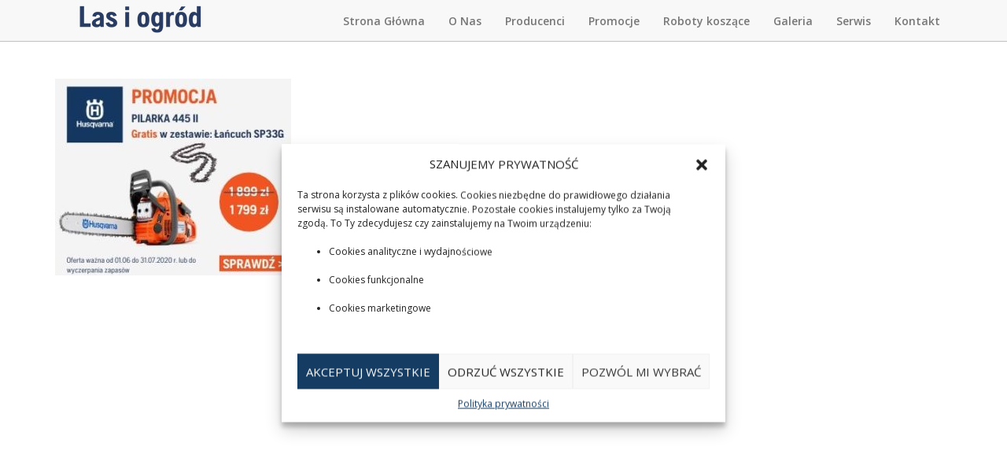

--- FILE ---
content_type: text/javascript
request_url: https://lasiogrod-zywiec.pl/wp-content/themes/Website%20Multi%20V2/js/map-v2.js?ver=1
body_size: 849
content:
function initialize(){var e={zoom:8,mapTypeId:google.maps.MapTypeId.ROADMAP,disableDefaultUI:!1,scrollwheel:!0},o=[{featureType:"water",elementType:"geometry",stylers:[{color:"#e9e9e9"},{lightness:17}]},{featureType:"landscape",elementType:"geometry",stylers:[{color:"#f5f5f5"},{lightness:20}]},{featureType:"road.highway",elementType:"geometry.fill",stylers:[{color:"#ffffff"},{lightness:17}]},{featureType:"road.highway",elementType:"geometry.stroke",stylers:[{color:"#ffffff"},{lightness:29},{weight:.2}]},{featureType:"road.arterial",elementType:"geometry",stylers:[{color:"#ffffff"},{lightness:18}]},{featureType:"road.local",elementType:"geometry",stylers:[{color:"#ffffff"},{lightness:16}]},{featureType:"poi",elementType:"geometry",stylers:[{color:"#f5f5f5"},{lightness:21}]},{featureType:"poi.park",elementType:"geometry",stylers:[{color:"#dedede"},{lightness:21}]},{elementType:"labels.text.stroke",stylers:[{visibility:"on"},{color:"#ffffff"},{lightness:16}]},{elementType:"labels.text.fill",stylers:[{saturation:36},{color:"#333333"},{lightness:40}]},{elementType:"labels.icon",stylers:[{visibility:"off"}]},{featureType:"transit",elementType:"geometry",stylers:[{color:"#f2f2f2"},{lightness:19}]},{featureType:"administrative",elementType:"geometry.fill",stylers:[{color:"#fefefe"},{lightness:20}]},{featureType:"administrative",elementType:"geometry.stroke",stylers:[{color:"#fefefe"},{lightness:17},{weight:1.2}]}];map=new google.maps.Map(document.getElementById("map_canvas"),e);var t=new google.maps.StyledMapType(o,{name:"Grayscale"});map.mapTypes.set("grey",t),map.setMapTypeId("grey"),setMarkers(map,locations),infowindow=new google.maps.InfoWindow({content:"loading..."})}function setMarkers(e,o){for(var t=0;t<o.length;t++)setMarker(e,o[t])}function setMarker(e,o){var t=o,r="<h3>"+t.firm_name+"</h3>",i="<h4>"+t.firm_street+"</h4>",l="<h4>"+t.firm_citycode+" "+t.firm_city+"</h4>";if(t.firm_phone1)var s="<h4>"+t.firm_phone1+"</h4>";else var s="";if(t.firm_phone2)var a="<h4>"+t.firm_phone2+"</h4>";else var a="";if(t.firm_cellphone1)var n="<h4>"+t.firm_cellphone1+"</h4>";else var n="";if(t.firm_cellphone2)var f="<h4>"+t.firm_cellphone2+"</h4>";else var f="";if(t.firm_fax){"<h4>"+t.firm_fax+"</h4>"}else;if(t.firm_email1)var m='<h4><a href="mailto:'+t.firm_email1+'">'+t.firm_email1+"</a></h4>";else var m="";if(t.firm_email2)var p='<h4><a href="mailto:'+t.firm_email2+'">'+t.firm_email2+"</a></h4>";else var p="";if(t.firm_opentime1)var y="<h4>"+t.firm_opentime1+"</h4>";else var y="";if(t.firm_opentime2)var g="<h4>"+t.firm_opentime2+"</h4>";else var g="";if(t.firm_opentime3)var h="<h4>"+t.firm_opentime3+"</h4>";else var h="";geocoder=new google.maps.Geocoder,geocoder.geocode({address:t.firm_street+","+t.firm_citycode+","+t.firm_city},function(o,t){if(t==google.maps.GeocoderStatus.OK){e.setCenter(o[0].geometry.location);var c=gmap.web+"/img/pin.png",d=new google.maps.MarkerImage(c,null,null,null,new google.maps.Size(30,30)),u=new google.maps.Marker({position:o[0].geometry.location,map:e,icon:d,optimized:!1,html:'<div class="infobox-inside">'+r+i+l+"<br/>"+s+a+n+f+m+p+"<br/><h4>Godziny otwarcia:</h4>"+y+g+h+"</div>"});u.setMap(e),bounds.extend(o[0].geometry.location),e.fitBounds(bounds);google.maps.event.addListener(u,"click",function(){e.setZoom(14),e.setCenter(u.getPosition()),infowindow.setContent(this.html),infowindow.open(e,this)}),google.maps.event.addListener(infowindow,"closeclick",function(){e.setZoom(8),e.setCenter(o[0].geometry.location),u.setMap(e),bounds.extend(o[0].geometry.location),e.fitBounds(bounds)})}else console.log("Geocode was not successful for the following reason: "+t)})}var infowindow=null,geocoder,map,bounds=new google.maps.LatLngBounds;$(document).ready(function(){initialize()});var my_json_str=gmap.my_arr.replace(/&quot;/g,'"'),my_php_arr=jQuery.parseJSON(my_json_str),locations=my_php_arr;